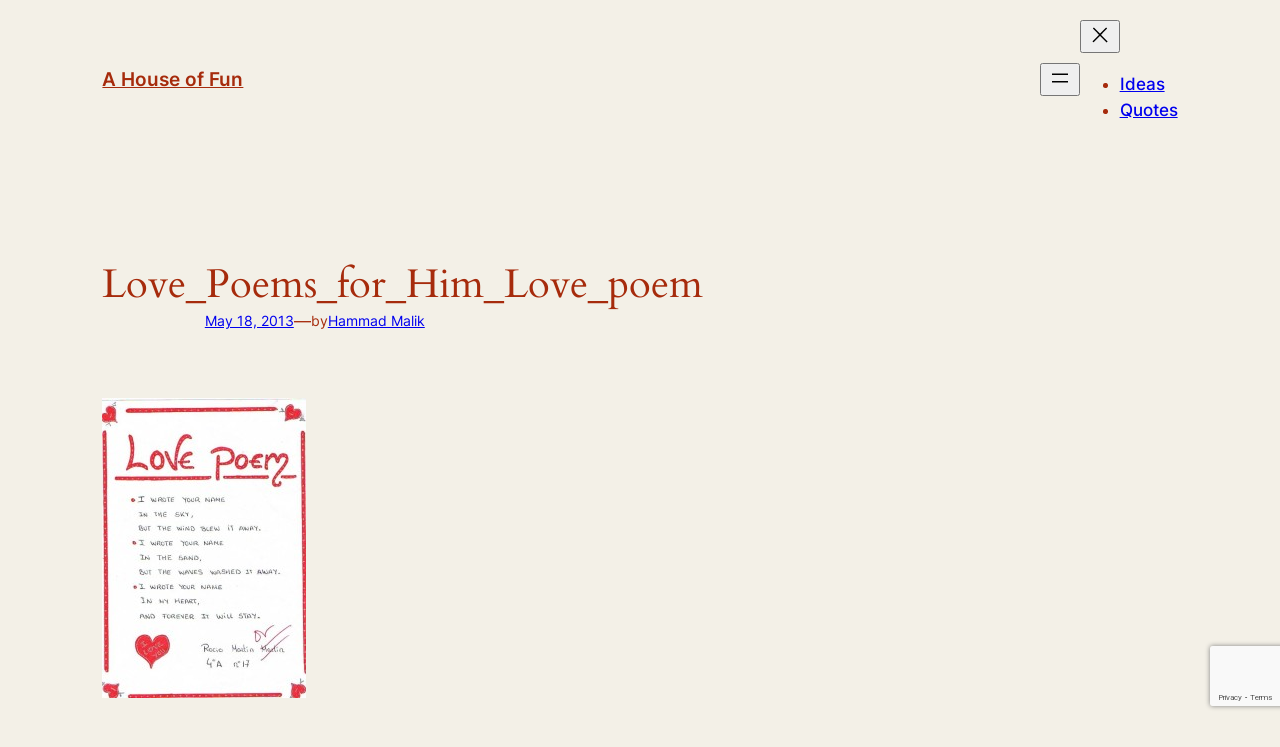

--- FILE ---
content_type: text/html; charset=utf-8
request_url: https://www.google.com/recaptcha/api2/anchor?ar=1&k=6Lcb-eEUAAAAAODrco5MLWSYLceXtYqYCr7zg4_2&co=aHR0cDovL3d3dy5mdW5sYXZhLmNvbTo4MA..&hl=en&v=PoyoqOPhxBO7pBk68S4YbpHZ&size=invisible&anchor-ms=20000&execute-ms=30000&cb=7xutl230iw72
body_size: 48549
content:
<!DOCTYPE HTML><html dir="ltr" lang="en"><head><meta http-equiv="Content-Type" content="text/html; charset=UTF-8">
<meta http-equiv="X-UA-Compatible" content="IE=edge">
<title>reCAPTCHA</title>
<style type="text/css">
/* cyrillic-ext */
@font-face {
  font-family: 'Roboto';
  font-style: normal;
  font-weight: 400;
  font-stretch: 100%;
  src: url(//fonts.gstatic.com/s/roboto/v48/KFO7CnqEu92Fr1ME7kSn66aGLdTylUAMa3GUBHMdazTgWw.woff2) format('woff2');
  unicode-range: U+0460-052F, U+1C80-1C8A, U+20B4, U+2DE0-2DFF, U+A640-A69F, U+FE2E-FE2F;
}
/* cyrillic */
@font-face {
  font-family: 'Roboto';
  font-style: normal;
  font-weight: 400;
  font-stretch: 100%;
  src: url(//fonts.gstatic.com/s/roboto/v48/KFO7CnqEu92Fr1ME7kSn66aGLdTylUAMa3iUBHMdazTgWw.woff2) format('woff2');
  unicode-range: U+0301, U+0400-045F, U+0490-0491, U+04B0-04B1, U+2116;
}
/* greek-ext */
@font-face {
  font-family: 'Roboto';
  font-style: normal;
  font-weight: 400;
  font-stretch: 100%;
  src: url(//fonts.gstatic.com/s/roboto/v48/KFO7CnqEu92Fr1ME7kSn66aGLdTylUAMa3CUBHMdazTgWw.woff2) format('woff2');
  unicode-range: U+1F00-1FFF;
}
/* greek */
@font-face {
  font-family: 'Roboto';
  font-style: normal;
  font-weight: 400;
  font-stretch: 100%;
  src: url(//fonts.gstatic.com/s/roboto/v48/KFO7CnqEu92Fr1ME7kSn66aGLdTylUAMa3-UBHMdazTgWw.woff2) format('woff2');
  unicode-range: U+0370-0377, U+037A-037F, U+0384-038A, U+038C, U+038E-03A1, U+03A3-03FF;
}
/* math */
@font-face {
  font-family: 'Roboto';
  font-style: normal;
  font-weight: 400;
  font-stretch: 100%;
  src: url(//fonts.gstatic.com/s/roboto/v48/KFO7CnqEu92Fr1ME7kSn66aGLdTylUAMawCUBHMdazTgWw.woff2) format('woff2');
  unicode-range: U+0302-0303, U+0305, U+0307-0308, U+0310, U+0312, U+0315, U+031A, U+0326-0327, U+032C, U+032F-0330, U+0332-0333, U+0338, U+033A, U+0346, U+034D, U+0391-03A1, U+03A3-03A9, U+03B1-03C9, U+03D1, U+03D5-03D6, U+03F0-03F1, U+03F4-03F5, U+2016-2017, U+2034-2038, U+203C, U+2040, U+2043, U+2047, U+2050, U+2057, U+205F, U+2070-2071, U+2074-208E, U+2090-209C, U+20D0-20DC, U+20E1, U+20E5-20EF, U+2100-2112, U+2114-2115, U+2117-2121, U+2123-214F, U+2190, U+2192, U+2194-21AE, U+21B0-21E5, U+21F1-21F2, U+21F4-2211, U+2213-2214, U+2216-22FF, U+2308-230B, U+2310, U+2319, U+231C-2321, U+2336-237A, U+237C, U+2395, U+239B-23B7, U+23D0, U+23DC-23E1, U+2474-2475, U+25AF, U+25B3, U+25B7, U+25BD, U+25C1, U+25CA, U+25CC, U+25FB, U+266D-266F, U+27C0-27FF, U+2900-2AFF, U+2B0E-2B11, U+2B30-2B4C, U+2BFE, U+3030, U+FF5B, U+FF5D, U+1D400-1D7FF, U+1EE00-1EEFF;
}
/* symbols */
@font-face {
  font-family: 'Roboto';
  font-style: normal;
  font-weight: 400;
  font-stretch: 100%;
  src: url(//fonts.gstatic.com/s/roboto/v48/KFO7CnqEu92Fr1ME7kSn66aGLdTylUAMaxKUBHMdazTgWw.woff2) format('woff2');
  unicode-range: U+0001-000C, U+000E-001F, U+007F-009F, U+20DD-20E0, U+20E2-20E4, U+2150-218F, U+2190, U+2192, U+2194-2199, U+21AF, U+21E6-21F0, U+21F3, U+2218-2219, U+2299, U+22C4-22C6, U+2300-243F, U+2440-244A, U+2460-24FF, U+25A0-27BF, U+2800-28FF, U+2921-2922, U+2981, U+29BF, U+29EB, U+2B00-2BFF, U+4DC0-4DFF, U+FFF9-FFFB, U+10140-1018E, U+10190-1019C, U+101A0, U+101D0-101FD, U+102E0-102FB, U+10E60-10E7E, U+1D2C0-1D2D3, U+1D2E0-1D37F, U+1F000-1F0FF, U+1F100-1F1AD, U+1F1E6-1F1FF, U+1F30D-1F30F, U+1F315, U+1F31C, U+1F31E, U+1F320-1F32C, U+1F336, U+1F378, U+1F37D, U+1F382, U+1F393-1F39F, U+1F3A7-1F3A8, U+1F3AC-1F3AF, U+1F3C2, U+1F3C4-1F3C6, U+1F3CA-1F3CE, U+1F3D4-1F3E0, U+1F3ED, U+1F3F1-1F3F3, U+1F3F5-1F3F7, U+1F408, U+1F415, U+1F41F, U+1F426, U+1F43F, U+1F441-1F442, U+1F444, U+1F446-1F449, U+1F44C-1F44E, U+1F453, U+1F46A, U+1F47D, U+1F4A3, U+1F4B0, U+1F4B3, U+1F4B9, U+1F4BB, U+1F4BF, U+1F4C8-1F4CB, U+1F4D6, U+1F4DA, U+1F4DF, U+1F4E3-1F4E6, U+1F4EA-1F4ED, U+1F4F7, U+1F4F9-1F4FB, U+1F4FD-1F4FE, U+1F503, U+1F507-1F50B, U+1F50D, U+1F512-1F513, U+1F53E-1F54A, U+1F54F-1F5FA, U+1F610, U+1F650-1F67F, U+1F687, U+1F68D, U+1F691, U+1F694, U+1F698, U+1F6AD, U+1F6B2, U+1F6B9-1F6BA, U+1F6BC, U+1F6C6-1F6CF, U+1F6D3-1F6D7, U+1F6E0-1F6EA, U+1F6F0-1F6F3, U+1F6F7-1F6FC, U+1F700-1F7FF, U+1F800-1F80B, U+1F810-1F847, U+1F850-1F859, U+1F860-1F887, U+1F890-1F8AD, U+1F8B0-1F8BB, U+1F8C0-1F8C1, U+1F900-1F90B, U+1F93B, U+1F946, U+1F984, U+1F996, U+1F9E9, U+1FA00-1FA6F, U+1FA70-1FA7C, U+1FA80-1FA89, U+1FA8F-1FAC6, U+1FACE-1FADC, U+1FADF-1FAE9, U+1FAF0-1FAF8, U+1FB00-1FBFF;
}
/* vietnamese */
@font-face {
  font-family: 'Roboto';
  font-style: normal;
  font-weight: 400;
  font-stretch: 100%;
  src: url(//fonts.gstatic.com/s/roboto/v48/KFO7CnqEu92Fr1ME7kSn66aGLdTylUAMa3OUBHMdazTgWw.woff2) format('woff2');
  unicode-range: U+0102-0103, U+0110-0111, U+0128-0129, U+0168-0169, U+01A0-01A1, U+01AF-01B0, U+0300-0301, U+0303-0304, U+0308-0309, U+0323, U+0329, U+1EA0-1EF9, U+20AB;
}
/* latin-ext */
@font-face {
  font-family: 'Roboto';
  font-style: normal;
  font-weight: 400;
  font-stretch: 100%;
  src: url(//fonts.gstatic.com/s/roboto/v48/KFO7CnqEu92Fr1ME7kSn66aGLdTylUAMa3KUBHMdazTgWw.woff2) format('woff2');
  unicode-range: U+0100-02BA, U+02BD-02C5, U+02C7-02CC, U+02CE-02D7, U+02DD-02FF, U+0304, U+0308, U+0329, U+1D00-1DBF, U+1E00-1E9F, U+1EF2-1EFF, U+2020, U+20A0-20AB, U+20AD-20C0, U+2113, U+2C60-2C7F, U+A720-A7FF;
}
/* latin */
@font-face {
  font-family: 'Roboto';
  font-style: normal;
  font-weight: 400;
  font-stretch: 100%;
  src: url(//fonts.gstatic.com/s/roboto/v48/KFO7CnqEu92Fr1ME7kSn66aGLdTylUAMa3yUBHMdazQ.woff2) format('woff2');
  unicode-range: U+0000-00FF, U+0131, U+0152-0153, U+02BB-02BC, U+02C6, U+02DA, U+02DC, U+0304, U+0308, U+0329, U+2000-206F, U+20AC, U+2122, U+2191, U+2193, U+2212, U+2215, U+FEFF, U+FFFD;
}
/* cyrillic-ext */
@font-face {
  font-family: 'Roboto';
  font-style: normal;
  font-weight: 500;
  font-stretch: 100%;
  src: url(//fonts.gstatic.com/s/roboto/v48/KFO7CnqEu92Fr1ME7kSn66aGLdTylUAMa3GUBHMdazTgWw.woff2) format('woff2');
  unicode-range: U+0460-052F, U+1C80-1C8A, U+20B4, U+2DE0-2DFF, U+A640-A69F, U+FE2E-FE2F;
}
/* cyrillic */
@font-face {
  font-family: 'Roboto';
  font-style: normal;
  font-weight: 500;
  font-stretch: 100%;
  src: url(//fonts.gstatic.com/s/roboto/v48/KFO7CnqEu92Fr1ME7kSn66aGLdTylUAMa3iUBHMdazTgWw.woff2) format('woff2');
  unicode-range: U+0301, U+0400-045F, U+0490-0491, U+04B0-04B1, U+2116;
}
/* greek-ext */
@font-face {
  font-family: 'Roboto';
  font-style: normal;
  font-weight: 500;
  font-stretch: 100%;
  src: url(//fonts.gstatic.com/s/roboto/v48/KFO7CnqEu92Fr1ME7kSn66aGLdTylUAMa3CUBHMdazTgWw.woff2) format('woff2');
  unicode-range: U+1F00-1FFF;
}
/* greek */
@font-face {
  font-family: 'Roboto';
  font-style: normal;
  font-weight: 500;
  font-stretch: 100%;
  src: url(//fonts.gstatic.com/s/roboto/v48/KFO7CnqEu92Fr1ME7kSn66aGLdTylUAMa3-UBHMdazTgWw.woff2) format('woff2');
  unicode-range: U+0370-0377, U+037A-037F, U+0384-038A, U+038C, U+038E-03A1, U+03A3-03FF;
}
/* math */
@font-face {
  font-family: 'Roboto';
  font-style: normal;
  font-weight: 500;
  font-stretch: 100%;
  src: url(//fonts.gstatic.com/s/roboto/v48/KFO7CnqEu92Fr1ME7kSn66aGLdTylUAMawCUBHMdazTgWw.woff2) format('woff2');
  unicode-range: U+0302-0303, U+0305, U+0307-0308, U+0310, U+0312, U+0315, U+031A, U+0326-0327, U+032C, U+032F-0330, U+0332-0333, U+0338, U+033A, U+0346, U+034D, U+0391-03A1, U+03A3-03A9, U+03B1-03C9, U+03D1, U+03D5-03D6, U+03F0-03F1, U+03F4-03F5, U+2016-2017, U+2034-2038, U+203C, U+2040, U+2043, U+2047, U+2050, U+2057, U+205F, U+2070-2071, U+2074-208E, U+2090-209C, U+20D0-20DC, U+20E1, U+20E5-20EF, U+2100-2112, U+2114-2115, U+2117-2121, U+2123-214F, U+2190, U+2192, U+2194-21AE, U+21B0-21E5, U+21F1-21F2, U+21F4-2211, U+2213-2214, U+2216-22FF, U+2308-230B, U+2310, U+2319, U+231C-2321, U+2336-237A, U+237C, U+2395, U+239B-23B7, U+23D0, U+23DC-23E1, U+2474-2475, U+25AF, U+25B3, U+25B7, U+25BD, U+25C1, U+25CA, U+25CC, U+25FB, U+266D-266F, U+27C0-27FF, U+2900-2AFF, U+2B0E-2B11, U+2B30-2B4C, U+2BFE, U+3030, U+FF5B, U+FF5D, U+1D400-1D7FF, U+1EE00-1EEFF;
}
/* symbols */
@font-face {
  font-family: 'Roboto';
  font-style: normal;
  font-weight: 500;
  font-stretch: 100%;
  src: url(//fonts.gstatic.com/s/roboto/v48/KFO7CnqEu92Fr1ME7kSn66aGLdTylUAMaxKUBHMdazTgWw.woff2) format('woff2');
  unicode-range: U+0001-000C, U+000E-001F, U+007F-009F, U+20DD-20E0, U+20E2-20E4, U+2150-218F, U+2190, U+2192, U+2194-2199, U+21AF, U+21E6-21F0, U+21F3, U+2218-2219, U+2299, U+22C4-22C6, U+2300-243F, U+2440-244A, U+2460-24FF, U+25A0-27BF, U+2800-28FF, U+2921-2922, U+2981, U+29BF, U+29EB, U+2B00-2BFF, U+4DC0-4DFF, U+FFF9-FFFB, U+10140-1018E, U+10190-1019C, U+101A0, U+101D0-101FD, U+102E0-102FB, U+10E60-10E7E, U+1D2C0-1D2D3, U+1D2E0-1D37F, U+1F000-1F0FF, U+1F100-1F1AD, U+1F1E6-1F1FF, U+1F30D-1F30F, U+1F315, U+1F31C, U+1F31E, U+1F320-1F32C, U+1F336, U+1F378, U+1F37D, U+1F382, U+1F393-1F39F, U+1F3A7-1F3A8, U+1F3AC-1F3AF, U+1F3C2, U+1F3C4-1F3C6, U+1F3CA-1F3CE, U+1F3D4-1F3E0, U+1F3ED, U+1F3F1-1F3F3, U+1F3F5-1F3F7, U+1F408, U+1F415, U+1F41F, U+1F426, U+1F43F, U+1F441-1F442, U+1F444, U+1F446-1F449, U+1F44C-1F44E, U+1F453, U+1F46A, U+1F47D, U+1F4A3, U+1F4B0, U+1F4B3, U+1F4B9, U+1F4BB, U+1F4BF, U+1F4C8-1F4CB, U+1F4D6, U+1F4DA, U+1F4DF, U+1F4E3-1F4E6, U+1F4EA-1F4ED, U+1F4F7, U+1F4F9-1F4FB, U+1F4FD-1F4FE, U+1F503, U+1F507-1F50B, U+1F50D, U+1F512-1F513, U+1F53E-1F54A, U+1F54F-1F5FA, U+1F610, U+1F650-1F67F, U+1F687, U+1F68D, U+1F691, U+1F694, U+1F698, U+1F6AD, U+1F6B2, U+1F6B9-1F6BA, U+1F6BC, U+1F6C6-1F6CF, U+1F6D3-1F6D7, U+1F6E0-1F6EA, U+1F6F0-1F6F3, U+1F6F7-1F6FC, U+1F700-1F7FF, U+1F800-1F80B, U+1F810-1F847, U+1F850-1F859, U+1F860-1F887, U+1F890-1F8AD, U+1F8B0-1F8BB, U+1F8C0-1F8C1, U+1F900-1F90B, U+1F93B, U+1F946, U+1F984, U+1F996, U+1F9E9, U+1FA00-1FA6F, U+1FA70-1FA7C, U+1FA80-1FA89, U+1FA8F-1FAC6, U+1FACE-1FADC, U+1FADF-1FAE9, U+1FAF0-1FAF8, U+1FB00-1FBFF;
}
/* vietnamese */
@font-face {
  font-family: 'Roboto';
  font-style: normal;
  font-weight: 500;
  font-stretch: 100%;
  src: url(//fonts.gstatic.com/s/roboto/v48/KFO7CnqEu92Fr1ME7kSn66aGLdTylUAMa3OUBHMdazTgWw.woff2) format('woff2');
  unicode-range: U+0102-0103, U+0110-0111, U+0128-0129, U+0168-0169, U+01A0-01A1, U+01AF-01B0, U+0300-0301, U+0303-0304, U+0308-0309, U+0323, U+0329, U+1EA0-1EF9, U+20AB;
}
/* latin-ext */
@font-face {
  font-family: 'Roboto';
  font-style: normal;
  font-weight: 500;
  font-stretch: 100%;
  src: url(//fonts.gstatic.com/s/roboto/v48/KFO7CnqEu92Fr1ME7kSn66aGLdTylUAMa3KUBHMdazTgWw.woff2) format('woff2');
  unicode-range: U+0100-02BA, U+02BD-02C5, U+02C7-02CC, U+02CE-02D7, U+02DD-02FF, U+0304, U+0308, U+0329, U+1D00-1DBF, U+1E00-1E9F, U+1EF2-1EFF, U+2020, U+20A0-20AB, U+20AD-20C0, U+2113, U+2C60-2C7F, U+A720-A7FF;
}
/* latin */
@font-face {
  font-family: 'Roboto';
  font-style: normal;
  font-weight: 500;
  font-stretch: 100%;
  src: url(//fonts.gstatic.com/s/roboto/v48/KFO7CnqEu92Fr1ME7kSn66aGLdTylUAMa3yUBHMdazQ.woff2) format('woff2');
  unicode-range: U+0000-00FF, U+0131, U+0152-0153, U+02BB-02BC, U+02C6, U+02DA, U+02DC, U+0304, U+0308, U+0329, U+2000-206F, U+20AC, U+2122, U+2191, U+2193, U+2212, U+2215, U+FEFF, U+FFFD;
}
/* cyrillic-ext */
@font-face {
  font-family: 'Roboto';
  font-style: normal;
  font-weight: 900;
  font-stretch: 100%;
  src: url(//fonts.gstatic.com/s/roboto/v48/KFO7CnqEu92Fr1ME7kSn66aGLdTylUAMa3GUBHMdazTgWw.woff2) format('woff2');
  unicode-range: U+0460-052F, U+1C80-1C8A, U+20B4, U+2DE0-2DFF, U+A640-A69F, U+FE2E-FE2F;
}
/* cyrillic */
@font-face {
  font-family: 'Roboto';
  font-style: normal;
  font-weight: 900;
  font-stretch: 100%;
  src: url(//fonts.gstatic.com/s/roboto/v48/KFO7CnqEu92Fr1ME7kSn66aGLdTylUAMa3iUBHMdazTgWw.woff2) format('woff2');
  unicode-range: U+0301, U+0400-045F, U+0490-0491, U+04B0-04B1, U+2116;
}
/* greek-ext */
@font-face {
  font-family: 'Roboto';
  font-style: normal;
  font-weight: 900;
  font-stretch: 100%;
  src: url(//fonts.gstatic.com/s/roboto/v48/KFO7CnqEu92Fr1ME7kSn66aGLdTylUAMa3CUBHMdazTgWw.woff2) format('woff2');
  unicode-range: U+1F00-1FFF;
}
/* greek */
@font-face {
  font-family: 'Roboto';
  font-style: normal;
  font-weight: 900;
  font-stretch: 100%;
  src: url(//fonts.gstatic.com/s/roboto/v48/KFO7CnqEu92Fr1ME7kSn66aGLdTylUAMa3-UBHMdazTgWw.woff2) format('woff2');
  unicode-range: U+0370-0377, U+037A-037F, U+0384-038A, U+038C, U+038E-03A1, U+03A3-03FF;
}
/* math */
@font-face {
  font-family: 'Roboto';
  font-style: normal;
  font-weight: 900;
  font-stretch: 100%;
  src: url(//fonts.gstatic.com/s/roboto/v48/KFO7CnqEu92Fr1ME7kSn66aGLdTylUAMawCUBHMdazTgWw.woff2) format('woff2');
  unicode-range: U+0302-0303, U+0305, U+0307-0308, U+0310, U+0312, U+0315, U+031A, U+0326-0327, U+032C, U+032F-0330, U+0332-0333, U+0338, U+033A, U+0346, U+034D, U+0391-03A1, U+03A3-03A9, U+03B1-03C9, U+03D1, U+03D5-03D6, U+03F0-03F1, U+03F4-03F5, U+2016-2017, U+2034-2038, U+203C, U+2040, U+2043, U+2047, U+2050, U+2057, U+205F, U+2070-2071, U+2074-208E, U+2090-209C, U+20D0-20DC, U+20E1, U+20E5-20EF, U+2100-2112, U+2114-2115, U+2117-2121, U+2123-214F, U+2190, U+2192, U+2194-21AE, U+21B0-21E5, U+21F1-21F2, U+21F4-2211, U+2213-2214, U+2216-22FF, U+2308-230B, U+2310, U+2319, U+231C-2321, U+2336-237A, U+237C, U+2395, U+239B-23B7, U+23D0, U+23DC-23E1, U+2474-2475, U+25AF, U+25B3, U+25B7, U+25BD, U+25C1, U+25CA, U+25CC, U+25FB, U+266D-266F, U+27C0-27FF, U+2900-2AFF, U+2B0E-2B11, U+2B30-2B4C, U+2BFE, U+3030, U+FF5B, U+FF5D, U+1D400-1D7FF, U+1EE00-1EEFF;
}
/* symbols */
@font-face {
  font-family: 'Roboto';
  font-style: normal;
  font-weight: 900;
  font-stretch: 100%;
  src: url(//fonts.gstatic.com/s/roboto/v48/KFO7CnqEu92Fr1ME7kSn66aGLdTylUAMaxKUBHMdazTgWw.woff2) format('woff2');
  unicode-range: U+0001-000C, U+000E-001F, U+007F-009F, U+20DD-20E0, U+20E2-20E4, U+2150-218F, U+2190, U+2192, U+2194-2199, U+21AF, U+21E6-21F0, U+21F3, U+2218-2219, U+2299, U+22C4-22C6, U+2300-243F, U+2440-244A, U+2460-24FF, U+25A0-27BF, U+2800-28FF, U+2921-2922, U+2981, U+29BF, U+29EB, U+2B00-2BFF, U+4DC0-4DFF, U+FFF9-FFFB, U+10140-1018E, U+10190-1019C, U+101A0, U+101D0-101FD, U+102E0-102FB, U+10E60-10E7E, U+1D2C0-1D2D3, U+1D2E0-1D37F, U+1F000-1F0FF, U+1F100-1F1AD, U+1F1E6-1F1FF, U+1F30D-1F30F, U+1F315, U+1F31C, U+1F31E, U+1F320-1F32C, U+1F336, U+1F378, U+1F37D, U+1F382, U+1F393-1F39F, U+1F3A7-1F3A8, U+1F3AC-1F3AF, U+1F3C2, U+1F3C4-1F3C6, U+1F3CA-1F3CE, U+1F3D4-1F3E0, U+1F3ED, U+1F3F1-1F3F3, U+1F3F5-1F3F7, U+1F408, U+1F415, U+1F41F, U+1F426, U+1F43F, U+1F441-1F442, U+1F444, U+1F446-1F449, U+1F44C-1F44E, U+1F453, U+1F46A, U+1F47D, U+1F4A3, U+1F4B0, U+1F4B3, U+1F4B9, U+1F4BB, U+1F4BF, U+1F4C8-1F4CB, U+1F4D6, U+1F4DA, U+1F4DF, U+1F4E3-1F4E6, U+1F4EA-1F4ED, U+1F4F7, U+1F4F9-1F4FB, U+1F4FD-1F4FE, U+1F503, U+1F507-1F50B, U+1F50D, U+1F512-1F513, U+1F53E-1F54A, U+1F54F-1F5FA, U+1F610, U+1F650-1F67F, U+1F687, U+1F68D, U+1F691, U+1F694, U+1F698, U+1F6AD, U+1F6B2, U+1F6B9-1F6BA, U+1F6BC, U+1F6C6-1F6CF, U+1F6D3-1F6D7, U+1F6E0-1F6EA, U+1F6F0-1F6F3, U+1F6F7-1F6FC, U+1F700-1F7FF, U+1F800-1F80B, U+1F810-1F847, U+1F850-1F859, U+1F860-1F887, U+1F890-1F8AD, U+1F8B0-1F8BB, U+1F8C0-1F8C1, U+1F900-1F90B, U+1F93B, U+1F946, U+1F984, U+1F996, U+1F9E9, U+1FA00-1FA6F, U+1FA70-1FA7C, U+1FA80-1FA89, U+1FA8F-1FAC6, U+1FACE-1FADC, U+1FADF-1FAE9, U+1FAF0-1FAF8, U+1FB00-1FBFF;
}
/* vietnamese */
@font-face {
  font-family: 'Roboto';
  font-style: normal;
  font-weight: 900;
  font-stretch: 100%;
  src: url(//fonts.gstatic.com/s/roboto/v48/KFO7CnqEu92Fr1ME7kSn66aGLdTylUAMa3OUBHMdazTgWw.woff2) format('woff2');
  unicode-range: U+0102-0103, U+0110-0111, U+0128-0129, U+0168-0169, U+01A0-01A1, U+01AF-01B0, U+0300-0301, U+0303-0304, U+0308-0309, U+0323, U+0329, U+1EA0-1EF9, U+20AB;
}
/* latin-ext */
@font-face {
  font-family: 'Roboto';
  font-style: normal;
  font-weight: 900;
  font-stretch: 100%;
  src: url(//fonts.gstatic.com/s/roboto/v48/KFO7CnqEu92Fr1ME7kSn66aGLdTylUAMa3KUBHMdazTgWw.woff2) format('woff2');
  unicode-range: U+0100-02BA, U+02BD-02C5, U+02C7-02CC, U+02CE-02D7, U+02DD-02FF, U+0304, U+0308, U+0329, U+1D00-1DBF, U+1E00-1E9F, U+1EF2-1EFF, U+2020, U+20A0-20AB, U+20AD-20C0, U+2113, U+2C60-2C7F, U+A720-A7FF;
}
/* latin */
@font-face {
  font-family: 'Roboto';
  font-style: normal;
  font-weight: 900;
  font-stretch: 100%;
  src: url(//fonts.gstatic.com/s/roboto/v48/KFO7CnqEu92Fr1ME7kSn66aGLdTylUAMa3yUBHMdazQ.woff2) format('woff2');
  unicode-range: U+0000-00FF, U+0131, U+0152-0153, U+02BB-02BC, U+02C6, U+02DA, U+02DC, U+0304, U+0308, U+0329, U+2000-206F, U+20AC, U+2122, U+2191, U+2193, U+2212, U+2215, U+FEFF, U+FFFD;
}

</style>
<link rel="stylesheet" type="text/css" href="https://www.gstatic.com/recaptcha/releases/PoyoqOPhxBO7pBk68S4YbpHZ/styles__ltr.css">
<script nonce="zb4gK3YiIqAJ_o6loYrZxg" type="text/javascript">window['__recaptcha_api'] = 'https://www.google.com/recaptcha/api2/';</script>
<script type="text/javascript" src="https://www.gstatic.com/recaptcha/releases/PoyoqOPhxBO7pBk68S4YbpHZ/recaptcha__en.js" nonce="zb4gK3YiIqAJ_o6loYrZxg">
      
    </script></head>
<body><div id="rc-anchor-alert" class="rc-anchor-alert"></div>
<input type="hidden" id="recaptcha-token" value="[base64]">
<script type="text/javascript" nonce="zb4gK3YiIqAJ_o6loYrZxg">
      recaptcha.anchor.Main.init("[\x22ainput\x22,[\x22bgdata\x22,\x22\x22,\[base64]/[base64]/[base64]/[base64]/cjw8ejpyPj4+eil9Y2F0Y2gobCl7dGhyb3cgbDt9fSxIPWZ1bmN0aW9uKHcsdCx6KXtpZih3PT0xOTR8fHc9PTIwOCl0LnZbd10/dC52W3ddLmNvbmNhdCh6KTp0LnZbd109b2Yoeix0KTtlbHNle2lmKHQuYkImJnchPTMxNylyZXR1cm47dz09NjZ8fHc9PTEyMnx8dz09NDcwfHx3PT00NHx8dz09NDE2fHx3PT0zOTd8fHc9PTQyMXx8dz09Njh8fHc9PTcwfHx3PT0xODQ/[base64]/[base64]/[base64]/bmV3IGRbVl0oSlswXSk6cD09Mj9uZXcgZFtWXShKWzBdLEpbMV0pOnA9PTM/bmV3IGRbVl0oSlswXSxKWzFdLEpbMl0pOnA9PTQ/[base64]/[base64]/[base64]/[base64]\x22,\[base64]\x22,\x22w7bClSMIGSAjw6fCu1wbw6smw7IrwrDCtsOKw6rCnxZPw5QfL8KtIsO2d8K8fsKsblPCkQJlZh5cwobCnsO3d8OhFhfDh8KKbcOmw6J/wonCs3nCosOdwoHCui3CnsKKwrLDrU7DiGbCtcOWw4DDj8KXBsOHGsKhw6htNMKjwrkUw6DClcKWSMOBwqPDnE1/[base64]/IH04wqzDlT3Cg8KGw5knwolhGnDCscOrbcOIbigkNsOow5jCnkXDnkzCv8K9Z8Kpw6lSw6bCvigTw4McwqTDm8ORcTMww41TTMKaH8O1PxJCw7LDpsONSzJ4wpTCoVAmw6V4CMKwwosswrdAw5QVOMKuw4A/w7wVdzR4ZMOlwrg/[base64]/Ck8Kcw4YwwpnCpFx4w5nCjcKuw4TCoMO6w6rDpSYHwr5ww5TDhMOBwpHDiU/[base64]/WnkpF386O04qd8Kpw4tFMwIDQsO8YMOdC8Oew5seTVA0dRN7wpfCo8OCRl0YDizDgsKaw4oiw7nDjSByw6sGYg03a8KYwr4EDsKxJ2lDwqbDp8KTwpA6wp4Jw4IvHcOiw5DCicOEMcOVXn1Ewq/Cn8Otw5/DgX3DmA7DpcK6UcOYFkkaw4LCucKsw5EFPERbwo/DjlLCrMOQe8KJwotlbynDvmfCn3NLwq1iJypNw4xpw6/[base64]/Cj8KXfhHDrsKMwrDDm8Kyw4UWwoB3Lz8yDRhKBMO9w70VRlZIwp1WR8KIwrDDpsO3ZwPDusOKw7J8cV3Cqh5rw48mwqFabsOFwoLCvG42S8OLwpATw6DDsj7CjcO8JsK7AMO8U3TCuz/CoMOUw77CvC8pa8Oww6TCjMOkOGXDpcODwr8vwp3DhMOGK8OQw7rCssK+wqfCvsOjw5zCrMOVecO/w6rDh0huO2nClsKnw5HDisOxJDodHcO/Y15twoQ1wqDDsMOywqzCoXPCg00pw5JdcMOIC8K1A8KnwpUewrXDmnltwrpawrvCtMOsw6IIw7MYwrPDpsK9HxVUwrp1NMKlRcOzJcO+TCzDoFENTcOdwoXChcO+wr8Mw5IfwphJwox/[base64]/Do8O1fsKFwqXCvwotQMO+wrQywqNaeFHDvFjCscK2wq/CosKGwrLDtXtCw6bDlkVPw4oUcEFuV8KHe8KuOsOBwrjCiMKAwpfCtMKhJGszw7VqKcOhwoTCrF8BRMO/ecOsW8OVwrTChsOGw6LDmFsYccOjCcO0Sk8cwofCisOME8KKTcKdQE8zw4DCugopDjUdwp3CsSnDi8Kfw6XDoHbClcOsKRTCscKKKsKRwpfDskhpScKLPcO/U8KbLMOJw5PCsnLDpcKsUnUqwrpFOMOiPlsmLsKFBsOqw6zDisKYw4HCssOzIcKmcSppw7jCvMKBw55ywrrDlkjCtMOJwrDChXfCuzjDhFNzw7/Cnw9Ww7fCsw7DtWVlw63DlGLDhsOac2HCnsK9wot7b8K7FDotOsK4w4Ziw4/DpcKdw5/Diz8HdMOCw7rDrsK7woJHwpYBWsKRc2vDnW/Dk8KOwqLCocK6woZ5wp/DoXDCnHnCiMKuw7tcRXYYK1vChlPCmQDCq8K8wpnDksOVMMOnbsOwwo8KPcKQwoJjw6lhwpBswpNIBcKkw6zCojHCpsKHRy0zO8KHwpbDlgZ/wr0zb8KjHMOBfxPCg1x8KmvCkhd7w644esKwAcKnw6XDsm/CtR/DpsKpWcKswrXCp0PCslXDvknCt2lMNMKRw7vDniw+wqRPw47CrHV1J34VGiMLw5/[base64]/Dnm0DOEzDgD4Vw5USBz3CmcOywrTCrAJNw6piw47Cg8KAwoDCmWDCrMOGw7gswrLCo8K/bcKsJBkCw6psKMKHXsOIRjxFWMKCwr3CkzbDr1Jsw7pBc8K5w7bDjcOyw55YAsOLw5bCg1DCvm4IQUQcw6F3IEjCgsKAwqZiHDVEfnxHwrtEw7ECIcKiHixbwoZlw710eGfDksOdwrB+wofDpUJ1RsOUZ2JSHsOnw4/DhcOFIsKFDMO2QcKlw5ASHWxgwo9LIHfDiRjCucOiwrozwodow78nJUjCjcKicyhjwpXDm8K+w5kmwozCjMO1w7xvSCgrw7Ycw7DCqcKcMMOpwop3Y8KYwrlQO8Oow7tWKg3CthjCviDCl8OPZcORw5/CiTlzw4gQw4gVwp9aw6pnw5plwosCwrLCpQXCoBPCsiXCqlZywr5maMKQwp5TECdfPS8Hw4FBw7MDwrPCuxpdPMK+fMOpAMOBw7LChiZjOcKvw7jCqMOnwpfCjMOsw4/[base64]/DqMO5w6TDsT/DvcO1w63CrcODeTHDpDfDjsOtPMKYbcORYMKEVcKhw47Dl8Ozw71EckfCniTDu8OsTMKQwojClsONF3g7RcKmw4R8d0cqw5h6VC7DncK4N8KVw5wEKsO8w4kDw6zDuMKWw4rDosOVwr/ClcKLfELCpyoiwqvDjjvCuHrCgMKfFMOhw55sDsK1w5BpXsKdw4RvUl0TwpJrwq/CgcOzw4nCqsKGHU1wDcOKwqLCnkzCrcO0fMKawovDq8Omw5PCrWzDuMO7wrZ2L8OPGng3PsOoCnDDmkIWT8KgLsKvwqk4JsOiw53Dl0UBDAQ1w5Yzw4/DscKNwp/Ct8KwQANSV8Krw784worCpVlhX8KIwprCqsO2DDFZS8Okw6xwwrjCuMKVAUHCmULCrcO6w40sw6rChcKlT8KTGS/CqMOZNG/CpsOEwq3CmcKuwq1aw7fCt8KoaMKrbsKvYSvDg8O9eMKVwpwFKF1Yw6/DhsOfInkgEMOYw6QxwpTCisOxEcOUw7Aew7EYe2tPw5ZXw749GDJfw5QjwpDCg8Kjwo3CisOkV03DqkbDusOxw5I/wpkLwooOw4Y0w6VjwpXDsMO9ZMKUM8OpcEM0woLDm8KWw5nCpMOiwqYiw4PCm8KnaDgqLMKlJ8OEQRMDwpPDnsO4JMO0JRcWw7TCoz/CvG8DBsKvUQdWwp7Cm8KOwrrDj19VwoQHwrnDgSDChiDDsMOPwoHClAt7QsKlwr/ChiTCgQAXw5xjwpjDlcOyUj1Tw5hdw7PDucO3w5EaKT7CkMOLLMONdsKKFU5HaC4AMMO5w5ghETXCs8KmbsKFRsKSw6XCtMOTwqIuAsKwIMOHJWNMKMK8B8KgMMKaw4QvC8ODwrTDrMOWflXDrwLDtMKuDMOGwrw+wrnCi8OPw6DCvsOpDTrDvcOOO1zDosKMw4/CjMKfY2zChMKtbMO8wq4swrvClMKITwbDuXx4eMOHwqHCoATDp0VYaWTDscOSWiDDoHnCj8OKCSYhUk3CpwXCi8K+exPDu3XDp8OqWMO3w7U4w5vDj8Oawq5Uw5bDp1Jzw6TCrU/[base64]/Ck0/DrcKzwqsnw5YfYG0fwrtLK3J0ZcKRwoPDgxPCusO0XsO0woNgwpnDrj5bwqnDqsK2wp5+BcO9b8KBwrplw6HDpcKMPcO/NRQswpMxw5HCkcK2OMOewqHDmsKQwqXDmVU2GsKpwpssRXlBwpnCnyvDqwTCscKxfFbCmgfDjsO8Dg0NeRIDI8Kww6QvwpNCLjXDgmlpw7DCqCp4wq7CuBfDocOMehlKwoUSUSg4w5toT8KIdMKfw6NDJMOxNwLCmntLPzfDs8OvB8KaXnobTCjDgMORKBnChX/CgXDDl1slw7zDgcKyfMOUw7LDocOow6XDvGU/w4XClRfDpgnDnjkgw5E/wq3Cv8O4wqvDvcKYQMK8wqfCgMO+wpbCugFhQkzDqMKjcMKTw5hlW3tlw7hsCkvCvcOFw7jDgMKPaXXCnx/[base64]/w41OMcKTwo7CqcOlwpPDq8KMw6oiwok2w490w68qw7PCgB7CusK/LcKWSV9kUcOxwoI8csOqNVleTMO2MiDDkDNXwrhUEsO+d07CvHTCn8K2HcK8wr3DtkPCqXLCmgMkP8O9wpHDnndTZwDClcOrC8O4w4QQw6oiw7TCpsOeTUkjPT5EMMKkWMO7GMKwFMOZVmJJNBNSwrsuO8KdQ8KJYsO/wpDDusKww4IwwrnClBchw4oUw4DCj8OASMKXEmZnwrjDphxGWRJgJAdmw6B9a8Oww6/CgzrDn3XCuUIncsOgK8KSw4XDo8K2XDLDs8K/[base64]/w7dmMQjDqCPCoBAYw6/DjlHCi8O7wo4oTDZ9Rl9fJEQdbcK6w6knc0rDtcOPw5nDrsOpw7PDsEfDmsKFw4nDgsOCw71IQk7Du00gw7vDgMOmFcOsw6HDtx/CqWNfw7cQwpwuR8K5wo7DmcOUTjVJAgLDmTtCwr/CocK9w558NGLCk39/w74secK8woHCimVDw71eRsKRwosVwr53ZAVsw5UKAz9cPhXCtcK2woMJw63DjUN8J8O5VMK0wrsWGAbDmmUJwqVwRsOMwrxYR3LDosOVwo8FVnAow6rCm1czEXsGwqRUV8KnSMOJM3xHG8OFJzrDmU7CoT51BwBCXcOhw7/CqnpFw6YnW1Iqwr4mZU/CuRPCksOPcVR7ZsOVX8OSwoIlw7fClMKufzBCw4LCgHFzwoMHPsOQdg82WQgnA8Kxw4vDgcKlw57Cl8OhwpZ6wplfTCbDlMKETWHCjTVnwpFidsKlwpTCvMKDw4DDrMOcw44wwrscw7fDocOENsO/woPDl3Q5UUjChsOewpdDw5k+wo9EwrHCsA8kTgBjMUNWdMOyJMOubsKKwo3CnMKib8Omw7ZDwqZ4w6sGJQbCsRQdUQvCvj/Ck8KIw7XCunEUbMOHwrnCvcKqacORw5rCn0lYw57ChFMGw4N8ZcKpF0LCiHVUYsO/[base64]/[base64]/Ck8Oawqx1w4ZoUionw7nClMOQJ8Ouw6F9wpbDimnCjUjCi8Kiw67Di8OmV8Kkw6MMwo7CvcObwp5OwoLCuzDDohTCsXQ4wqrDnVrCtjAxZcKhQ8Kmw5hTw5bDicKza8K8C294esO+w4fDl8Ohw5LDscKiw57CncOOCsK6UDPCoHDDkMO/wpzDpcOiw4jCoMKTDcOkw6ELDUVvFnbDkMOVD8KRwqx8w7Apw6XDvMK0wrQkwoLDpsOGXcOAw5oyw6EHI8KjYFrCpFnCo1Nxw6DCi8K/GAXCikoXNlzCnMKUdsO2wpxbw7fDusOoHTdMAcOjPldOe8Osc1LDhyVxw6/CiGwowrjCrhTCiRIwwpYgwpvDs8OBwrfCtFN9bsKRY8OINyNrAR7DnE/Dl8KewrXDtm5zw7TDncOvJsKjN8KVQMOCwovDnGjDsMOIwpwzw6dtw4rCuyHDsGBqO8OMw6rCj8KtwosXRMOWwqfCssOiJBXDsxPDlCPDhVo5d1DDtsO0wo5Sf3vDj0hQal4/wpZUw57CgS1eMcONw6FeesKYahYiw7suTMK4w6BRwr1lY29mVsKvwqF7Vx3DhMKWGsOJw4IjWcK+wrUsITfDlHPCukTDuBLDujIdw78RQsObwrsaw4QNQVjCksKFL8OIwrnDinTDkwMjw4fDqm/DuGjCj8OTw5PCgmg7VnXCrcOtwr5PwpRyFcOCMFPCjMKYwqTDqBY9A3LDq8OXw75rFHHCocO/wodGw7jDucOIZHt1YMOnw5Nqw67DsMO6IsKSw6jCg8KKw5JkQ2V1wrbCtnXCn8K6wrzDvMKHJsONw7bCqDlew43DsSYuwoHCj1IIwrU7wq/Ds1MXwrcxw63CjsOjS2LDoW7CqXTCmCYbw7zDj07DoAHDoHrCnsKqw5fCjVcTbcOnwpzDhwNqwrXCmx3CoBrDncKOSMK9V2/CtMOFw5XDrkPDhUAIwoZnw6XDncKPKsKQRcOUdcOYwr1Vw7Bowog+wqgyw7HDqlXDj8O7wqXDjsKgwp7DscO/w5VADjbDp2VTw7MCc8O2wpFgWsOVfmBzwp8Yw4FEwoXDnCbDmwvDhQPDvG8dADBJDcOpXzLCt8K9wq93FsOWDsOiw7XCk3jCucO3VMOtw7sjwph4OyEHw5NpwqMoGcOdfsOuWmRhwo7DmsO0wqPClsOvLcOew73DjMOKWMKqHGHDlQXDnDvCiETDvsK+wqbDpcOzw6/CoiNmF3A3YsKew4jCsE92woxSXSXDkRfDmcOcwobCoBzDn1rClMKEw53DtsKDwpXDqXsnS8OuUcOrFW3DtljDuUDCmMKbXTjCq1xSwqJXwoPCusK5Gg5FwqQYwrbCkyTDlQjDojrDtsK4RirCkzYQY24Bw5FOw7LCq8OSeBt4w4E/aVQEVVAfPzDDgcKgwr3DmU3DsFZKGwIbw7XDrHLCr1zCqMKiDUXDucO0axvCn8KyDh89DA5aDFZIGkzCoip5w6wcw7IhHMK/R8KHwpfCrA1uO8KBXEDCsMK+wr3Cn8O2wo7Dh8Osw5LDtV7DrMKmNsK/wrNLw5/ConbDl0DCulsBw51rEcO4EkfDrsKEw45wd8KZM3nCuDI4w7jDisOOUsK2wrNEHcKgwph3cMOcw4E3DcKhG8OJYTpDw5PDvi7Dg8OlAsKOwonCicOUwoE6w4PCumTCr8OBw4vClHbDl8KxwotHw5fDiBx7w61kJljDv8KWw6fCgyUTP8OCY8KrIRxQfB/Dj8Kkwr/[base64]/CgcOlwp14Y8Khw6XCuMKfEcKAw7c+O2/[base64]/[base64]/w5tad8K5McO9w5XCtVd0CMK0w6I7BsOqw4dAwqFHJk1Vwq/CjcO+wrosUsOYw5PCjClFGsOnw6s2GMKewpR9PcOVwp/Co1DChMO0ZMOXDGLDnSI5wqnCpU3DlEcuw7NXUA1wUQNWwpxqOgd6w4zDhQ4WEcOiWsKfKRlfdjbDs8KswqpjwrDDvmw0w7zCq2xbL8KRVMKYUlDDsk/Dj8KrE8Krwp/[base64]/[base64]/CgE1FSRZow4YMBVrDq8KSwpliwqIdwoPDl8K3w74twr5dwobCrMKuw67CtEfDn8K5azNFPFgrwqplwrl0c8OCw6LDkQBfYDLDocKLwqNIwo8uYsKXw5xsfFLDgwJZw5wbwpDChzTDqSQxwp7DqnfChB/[base64]/FVgJw6rDncK/wrXDqmnDpwdtwqEbw6/CpVjDocOow6c3IiQ5D8O4w6/Cn39Qw5vCt8KmSHTDhMO/QcKtwoYMw4/DiGUHVzkgeEvCk3gnCsOTwqd6wrUtwqU1wrHCqsOawptFeF9JF8KKw6QSU8ObZMKcFhDDk20+w7/Co0XDvMKJXEPDr8OHwrvDtUI/wpbDmsKVWcONwrLCpEkINRDCucKKw7/CtsOqOSh0Wz8fVsKDw6bCgsKdw7rCknTDvXHDjMKcw5vDlXdxZ8KQRcOhYndwVsO3woASwoQJZmTDuMOcZgJPJsKWwp3CkRRLw6hvTl0aR0DCnknCosKAwpnDgsOEEFTDjMKHw6rDosK/MzVmcETCk8OpNUHCoC8fwr1Dw4B0O1PDkMOjw65RG21IQsKJw5NJKMKaw5tyP0ZzATDDuXUyV8OBwq9kwobCvXLDu8OFwrl8EcK/bTxfFXwawrvDvMO9UMKcw5/DogIIUm7DnTRdw5VswqzCk3EaDR59wrrDsj45e2BlCcOWNcOCw7oYw6bDowDDmEZFw6LDiTMiw7rChgEcLMOXwrlHw4XDjcOIwp7CnMKnHcOPw6TDtFE6w4Z7w7BgIcK/KMK4wrxnUcOpwogTw4kESsO2wosgHQ/DgsOJw48lw4U6UcK5PsOdwq/ClMObdxhOfC3CnRLCoTXDgsK5BcO7wojCsMKCR1cmQCHClQFVEjgjb8KGwopuw6kgcV5DC8OqwoFgQcOiwpBtcMO/w747w6vCqxHCphhyG8K4woLCkcKVw6LDg8K/w4vDgsKbw67CgcK1w65qwpBpEsOsUMKIw6hpwrLCrVJXdhIOcMOdUid2Z8OQKx7DkBBbem0/wp3CncOow5zCmsKFbMK1ZMKSfyQcw4R5wqnCt0k8esKfWF/DgH/ChcKsPF3CiMKLLcKNZwBbOcK1I8OXHV3DmC1AwpIywpN9ZMOhw4fDgsKwwoPCp8KRw4gswp1fw7TCvUjCqMODwqTCrBzCm8OtwpkqcMKqEyjCqsOQFsKSXMKLwqzCuw3Cq8K8NMKlBUJ2wr/DnMKww6sxMcK4w6LCvRHDtsKJC8KKw5x+w5HCosOSwr7CuTMBw4YAw7TDucODIsKowqHChMKwdcKCLxRVwrtlwppYw6LCi37CgMKhCwkmwrXDt8K4CQgtw6LCssK+w5AIwpXDrsOYw6LDuSp/X2jDiTokwr3CmcKgMQ7DqMKMU8KzNMOAwpjDu0tRworCl24SM0LDksOidGBPNk9TwpFUw4Z1EMKAd8K5dBU3FRPDhcKTcw0LwqEiw6ouNMOHTEEQwo7Dsj9ww43Dpk9Swq3Dt8KoRCsBSnkaDTs3wrrCsMOuwpROwpfDrWjDmsO/IcKjMQ7Ds8KqI8ONwp7DnRDDssOnEsK4FmrCmgfDqcOUCCbCmXTDn8KWCMOvC3pya1xue3HCqMOSwog3w69TYyp1w4LCu8Kyw6bDisKsw5HCpigkKcOjFCvDuVlsw6/CnsOpTMOuwqXDgTfDl8KFwohaQsKjwrHCtsK6fHk1NsKBw63CilE+T3o3w5zDsMKYw6IGXwzDrMK5w53CvMOrwqPDmyJbwqhYw5PCgE/DmMK3P0JDCDIDw6l8IsKCwo5cVkrDgcKqw5vDuHwtOMKGBsKRwqY/w4w1FMOPHEDDgw0WfMOOw7ZdwpIGcnJVwoIORQPCqD7Ds8OFw55rMMO7dFrDn8OBwpDCtV7ClsKtw7rCp8OMH8OfLEjCr8K5wqbCgwUMPWvDojLDgTPDp8OmZVVsf8KRF8O/DV05Kgosw49laTnChHItGH5GA8OTXD3CtMOxwp/DmwgSD8OJaXnCiDLDpcKcPUBkwphbF37Cvnssw4XDqx3DlMKoeSHCpMOPw65jEMOtJ8OXZyjCrDkRwojDoiHCosOuw43DhcKOAmtZw45dw5w9CMKMLcO5w5bCuUN8wqDCtBtlwoPDn0DCoQQlwowhOMO0U8Kaw78NahbCiwM/LsOGG2LCksOOwpBhw4Efw6sew5vCkcKPw6PCn0vDgC94AMOmYFNgXEbDlk5UwqrChSfCocOkBgU7w7UEPl1ww5nCicOkAlvCl20NccOsJsK7BMKgdMOewrVswqXCggw/[base64]/[base64]/CqGILAcOYwpDDvnbDriNSwqXDlyfCk8KEwrfCnhAzAyZVDcOewoASFMK5wq/DtcK8wp/DqRM+w51ec0doGMOMw4jChlA9Z8KOwrHChEFFPGDClxUxRMO3UMKPSRzDp8O/bMKwwoohwpTDiyvDjAxANg5CL1nCtcOwCRPDlMK2GsKzGmREPcKgw61uWMKfw4RHw4XCsjbCq8K/UUHCsBLCqFjDlcOsw7drfsKVwo/[base64]/ElvDqHPCp8ONw5DDkMKyFSzCj8OSTMKRwqjDrzHDqMKUUMKbOE9VQj8nTcKlwpbCrU/CicOyEcOiw6zCpwbDgcO2wq4/wr8Hw5oKJMK/AwrDksKHw57CpMOEw7AZw5cmGBPCtk0+RMOWw57ClGLDgsOkRsO9a8KEw6Z7w6DCgQrDs1hEYMO3QcOZK2xyAMKUUsO+w5g7B8OTHFLDpMKCw4HDmMKtc1/[base64]/DgcKlwpBPw4LClCDCmsOUwocZw45gw5XCscOww7cWERnCjB54wqs5w5zCqsOBwpsrZX9wwqEyw6nCo1HCpMK9w50lwqNywr06bcOMwp/Cskt2wqc2Z3s9w6XCumXCkRdkw6UJw5rCmgPCtRjDgsOLw7taLMOsw6PCth91IcOew6MVw79qUsO1UsKvw7owTTwAwq0pwpwZLxt9w5MqwpZUwrYaw4EKEDoNRSFfw7YPGQpZOcO8TjXDh0JODGBHw69hP8K7WFHDuSjDo0NPKTXDmMOBw7NTblDDinDCiknCkcO/F8OkCMOvw4ZmWcKRdcK8wqERwpzDo1J1wpICBcO6woXDnMOZQ8OVe8OpbB/CpcKVG8O3w4pgw7V3OHwsKcK6wpbDuG3DtHnCjU/DksO/wpkowqxswqLColZsSnxVw6VTXCfCtgk4RAXCmzHChmRHKRMMCUnCu8KlLsO/L8K4wp/Cuh/CmsKRHsO7wr5Qf8OUHQ3CnsO7Zm15bsKYB2fDhcKlfyTCkcOmw6jClMODXMKpFMOeJ289RWvDssKVB0DDnMK1w7rDmcOuT3rDvB5OLcKdGFnCusO2w4wLLsKXw4x5DcKFA8Osw7XDv8KlwqHCrcO9w55nbsKCwp4NKi45wr/CqsOZDRlDdFJYwqoPwqZOe8KSZsKaw7B9Z8K4wr4rw55dwqPCpDMGw7s7wp8dHikNwqDDshdVWsKkwqEIw4wEwqZYU8O7wovDqsOww5NvJMOBIBDDkynDqcKCwrXDsE7Du1HDjcKJwrfCtyvCuHzDr1rDpsKtwr7CucO7CMK1w4kpEsOgQMKCR8O/JcKBwp0Qw4YXwpfDqcKVwp54DsKLw6bDpj1pYMKSw7Jjwok1w61jw5lGdcKnAsOfBsO1CDIqdxp6JC/DsAPDm8KcBcOZw6l0ZSg1DcOywpjDnSrDs3ZODsKmw5zCkcO/w6PDt8KJBMOPw53DoQHChMO/wqTDgmMPKMOqwoFqwr4TwrxPw78xwrpvwo1eLnNAQ8KkacKew6lMXsKBwoXDi8Kfwq/[base64]/clXDqcOaBnfCvAzDi355w6PDrA1jwqMvw6fDhmNywpg5YcOxBMKUwoLDlTUEwqHCicOGesOawoRww7wawp7CpyU+GFPCo0/[base64]/DmWjCrE/[base64]/CpMOnwoF2M8OhwrlceWnDocKnPBbCpT9ZD0rDo8O2w7LDgMKPwpJ9wpjCi8Knw7dow6VIw40iw5LCun9mw6U3woguw7AaUcOpdsKOccKOw70VIsKMw69TUMOzw6Q0wo0TwpoAw5/Ch8OnMcKiw4LCgxEPw7tpwoICbiElw7/Dg8Kaw6PDuF3CocOmCsKHw4Q+DMOEwrRlW0fCi8OHwrXChRnCm8KsBsKMw5bDumPCm8K1wpE6wpjDljdBQBYDacOrwoMgwqHCmMKVd8OFwrfCgcK8wpjCuMOXLQEuJMKUMcKRcQouW1vCigdXwpwLcW/DhsKoO8OBecKhwpkswp7Csjhfw7XCq8KcQMO6N1vDiMO6woxWfiPCqsKAfXJnwpoAVMO7w5k6wpPCnh/CoVfCphXDjMK1DMK9w6DCsz/DkMKww6/DuWpVasKeCMKZwprDlEPDp8O4OsKfw6DDk8KZeX8Cw4/CpF/CryTDjkQ+f8OVLSguEcK4w7HCncKKX1fCjjLDnATCu8Kew4plw4s7fMObw6zDn8ORw7I9wp9oHsOpdkViwowAdEHDs8KMccO6w7/[base64]/Cm8OMw4s3wpPDsMKJw7LDhCNIMsO5ecOwbUTDsk0Gw6nCjnQtw6jDgw5AwqZFw5XCqTzCuVVCEcK8woxoDMOmKMK5FsKkwowMw6fCox/Dv8OEF0xmHzDDr17CpTo2w7B+ScOdLEhgYcOYwrHCnH5ywotEwp3CkCtgw7TCqmg/OD/ChsOOwpgYQMKFw4jClcOYw6tZcBHDgFk/JWINN8O0Hld7VgfCp8OjeGVtY1NOw7jCjsO/wprChcOYe2dLAcKPwpY/wqkVw53DpcO8NwzDvSZ1RsOYZz/ClcKjHRnDpMOzfsKyw75hwr3Dlg7CgGfClxrDkyXCk1jCoMKTMBxTw4J6w7ElLcKZacKUFCJaH0jChD7CkBTDjXTCvWPDi8KnwoZgwrnCusKrDVHDqBTCnsKeJhnCnkfDt8Osw5ocC8K9QGw7w5HCoG/DjFbDgcOqXsK7wofDnCMgbFLCtAnDn1LCoC0Ieh7CvcOKwqkXw5bDjMK5fFXCkWFCOEjDssKWw5jDil/DvMOHPQjDkcOAIHRSw5diw4TDp8KcQ2nCgMONKzsuQsK6FC3DgxnDg8K3CTjCvW4WIcOJw77CncK2bcKRw4nDqwAQwo0qwqY0MRvCqMK6D8KjwroOJmJgIS5FI8KBWhdDV3/[base64]/CjHMtw48pTGDDvcONwoHDrBDDu8ORY8OOwrc4CBERKTXDtgZAwp/DisOzGTXDlMKjNhZeHcObw6PDiMKHw6jCmjLCtsObDnfCrMO/wp4ow7DDnRXDgcOgcMOCw4wmeDIiwrjDhhAXR0LDhQY/[base64]/[base64]/DmxPCocOxWcO3IVQ8w4vCgsKqYB4nwoYcUcOAw5fCoQXDtMKaVRPDlMKMw7bCs8Kgw69lw4XDm8OkU09Mw4rCr0rDh1jCnFpWTzIOETBvwp7DgsOzwpwXwrfCpcKbVQTDgcOOV0jCrg/DtW3DnzBwwrgEw43CshMww7jChjZzFFzCiikQZ2vDuBwhw7/CrMKXEMOSwrvCiMKcKcKaDsKkw4hcw5dMwobChg7CrDA3wq7CohNjwpTCijTDpcOCJ8O/eFl1B8O+HBtbwpjCmsOYwrtGRMKiRTDCiT3DkwfClcKQCQMIQ8O8w5HCrinCusOiwpXDhDtoCm/[base64]/CjnRrw6TDrcKrfxHDoloUUBnCnV88DThSRlDCg3Z+wrU8wqBWXyVewpFoEMO2W8KJKsOYwp/[base64]/CoGV3AMOFw5NGVMOvwp5Iw7jCoMK5FjrChMK/SFnDpC8Ww6sQbsKwZsOAOMKpwqc1w5TCggZUw7Q0w5gGw7kpwoNZUcK9JER7wqBiwr1TDibDkcOIw7XChFJdw6RMIcOGw7zDj8KWcSpZw7fCsmzCphjDj8OpOEIQwo3DsDNBwrvDthwOZhHDqsOlwr1Iwp3DksOUw4c/[base64]/DgsKJK8Kiw4kLb8OfVcKTw5zDp8OOwoBMOMO+w7jDu37ClMK+w6PCisOgZVkfCy7DrRPDrwgFIcKwODTCt8KKw7UqaSU5wqnDu8KdQSvDp09Fw7TDiQpsZMKaTcOqw7YVwoZnRisuwqnCo3bCjMKlMDcMfhNdOEPChMK6ThrCgSDDmU48QMOVw5LChsKsHR1qwqwzw7/CqzIPYEHCrEoqwoBnwrtseFQfMcObwoHCnMK6woZWw7vDrcOVCCDCmsOiwokZw4TCt2zDg8OrRRvDmcKTw7xTwrw+w4nCtsKswqc/[base64]/DpsK3w6XDtUQ3wrV/w5HDvcK/wpElwrfCssOYBsO3X8O/YsKeQknCgkZXw5bCrkBLeXfCs8OGcjptEsOqBsKXw4I2a3TDisKyBcOdLDnDk1DCpMKTw4XCoktawqUuwrlkw5rDqg/Cu8KbOz4gwqlewoDCjMKew6zCocOjwq1WwojDssKewonDp8Krwq7DrBPCuiNFKSpgwrPDlcOLwq5BVnABbD3DgjoqKMKww4Ikw5nDnMKcw7LCvcO9w6EGwpMPFMKnw5UZw5RNGsOpwpPDmVzClsODw4/DnsO5D8KRKcO7w4hBf8OjAcO5TUvDksKnw4nCsmvCgMOUwpxMwo/[base64]/CgsOAw7nDs8Kowq7Ds8KIZcOzTGoxD04cwqoLQcKBBBvDpcK8wr0Lw4LDh0cHw5XDtMK5wqnCqHjDmsOpw5vCssODwrBIwpg+McKBwojDnsKwPMOnaMO/wrTCvsOiF1jCvxXDmGXDo8Ouw4laXE9LAcOpw70JBcK0wonDtcKaSTPDvcOfc8OOwr/Ct8KFEMKzNzIgfCvCiMK0G8KrYx5cw5LCnwQoP8OxDy5lwpfDi8O8G2DDhcKdw5llEcK/R8OFwrFXw55PYsO6w4cxLi5KbkdUZlnCkcKACMKAPXvDhMKuMMKnZnkfwrbDt8OYf8OwUSHDlcOrw78SDsKVw7hQwoQFYSYpF8OlFlrCjSjCucOXLcO0KDXCkcKowrN9wqwYwoXDl8OswpjDiXEow40Bw7kyWcOwNsOob2koG8KTwr/CoS1xcCLDgsOScg5RDcK2dTMOwptZZ1rDssKtEcKZBnvDpnnDrkkNaMKLwoQeE1YrFV/CocOvI1PDjMOdwpYAD8KZwqDDicOdU8OuacK8worCmsK/w43DnjROwqbDiMKDY8OgQcKOccOyOm3CrkPDlMOgL8OOAhwLwq9xwpLCnhXConVNW8KvPFHDnFonwqZvFFrDhHrCmG/CqjzDrcOgw7zCmMK1wqzDvwrDq1/DssOOwqd+NMKaw6cXw5DDqH4UwpIJDSbDswfDjcOSwpF2UT3Cv3bDgMKWdWLDhnomLkMGwoEjGcK4w77DusK3PMKEAmZ/YAFgwrlOw7nCmMOqJkJxB8K3w7ojw5ZdREgIBG7DgcKMSggycwXDhMOxw6fDl0zCoMOkRAJjKR7Ds8O3DTTCu8Oqw6zClgHCvnUEVsKQw6RNw4rDjQYuwozDrXZjcsOiw6k7wr4bw6VcSsKbV8KZF8KzQMKbwr0ZwpYLwpI9X8OdY8O9JMO/[base64]/wrnDsMK5dMOZw6rDlsOOw7xHOsOyw63DgMOTJcKKwqdMdsKoXBvDkcKOwpfClSUyw7HDscOJREvDsnbDl8Kzw61Sw6geNsKnw7RwVsOZWTPClsKSOxTCtUjDlgBNS8Oba0zDi3PCqSjDlH/CslDCtk4NYMKcSsKZwqPDhsKKwoPDgSfDi3PCvQrCtsOhw5sPED/DqSDCpB3CtMKAPsO+w61kwr9xAcKELUIsw4hQAAB2wqbChMO/DMKXCgvDlTLCgsOlwpXCuStrwojDtVvDkVAQGhPClDgJVCLDnMOtJMOKw4IVw7kcw4kAbytMDnTCrMKPw63CoTx4w4nCtiPDtynDusK/w6NKdDIMc8OMw47CgMKQH8Osw5RJw64Dw7oBQcKMwpdxw7Eiwql/HcOFMC1rZsKCw4Qowq3DjMOfwrsew4vDtwjDijrChMOVRl1YBsOBTcKkPG0ww7VqwpFzw6k2wpc+wpzDqCHDlsORdcKbw7JwwpbCj8KJccOSw7vDnhEhUA7Di2zCs8KBM8OzNMO+Jm4Xw4oiw4/DkHAywrjDskkSScK/RzPCr8OiB8OwYVxkRsOdw4U6w4kiw5rDsVjCghtMwockeUHCg8Omw7bDm8Kiwp0VTSUAw6FpwpPDucOZw40kwq8kwonCgkRnw5dtw4xVw6o9w4Aew4/Ch8KrPXfCvnlWwp1xc18AwobChsO/C8K1LnjDgMKDf8KQwp/DnsOOa8KYw7rChsOywpRpw4UJAsO4w4YKwqM9DRV/[base64]/CtsOALh7DqmzDkcKpw4MGw4/DjwFww7LDtsO3esOYQltPD3Ypw784RcKHw7zDpENxF8KRwqY3w7gBA1LCjkxxbk01WhfCj3hVSmLDhDLDswZdw43DvXJjw4rCm8KUSz9pwofCpsOyw71hw6x/w5ROT8K9wozCoCnDmHPCuH9fw4jDlW7DscKPwrc4woUrZcKSwrTCjMOFwpNxw6Evw5/DgjvChRpQZGnCjsOWw5fChcOGB8Ogw4HCoSXDqcORM8KEXHt8wpfClcOzYkglPMOBfhlAw607woEHwoM1W8O6DkvCksKjw7kNacKgawd1w64iwoHCrh1JWMObDU/DsMKyOEHDm8OoNRl1wpFqw6JaU8KQw6rCusODc8ObfwcZw67DgcO1w6oOcsKgwo4kwpvDhD95UMO/eC/DksOBIwTCiEfDskPCvcKVwofCpsKvJC7CjsOpCzYGw5EMKiZpw50GTXjCux7CtjB2HsO+YsKhw7TDt1TDscO3w7PDhF/Dr3PDtEPCu8Kzw7Vxw6weCHg6CsKuwqPCqwHCsMOUwrbCiTlfHlYCFTvDhWgIw5jDqSxFwpN2IkXChsKwwrjDusOhS2PCoS3CgMKXMsO6Il0Gwo/DhMOyw5vCi18wJ8O0CMOSwrXCl2rDoBHDsG/[base64]/Cq8K7VRlsw5t2ScODUsOsw798EcKoEx1XBENfwpUyPxXCizbClMOqcGvDh8O+woXDisKqCSUVwpjCi8KJw5XCu1vDvSUdbillDcKrHMOJLMOleMKpw4Q6wqTCncORK8K+Zi3DkDBHwpYJXMK4wqzDlsKIw58uwqcGQy/CqiPCsQbDuTTDgztPw506LQNoK2tswo0mesK/w43DmmnChMKpFULDgHXDuzPCuA1mVm1nYy82wrN3N8K+KsOVw4QGKVPCg8O/wqbDlhvCmsOBbxZMCTzDjMKQwoEkw5sMwozDtEFrU8K4McK1cmvCnFQ3wpTDtsOWwp4DwpVvVsOsw7Rmw6Ulw44bbsK9w5/DnsKgIMOdUmPClBhfwqjCjDjDh8KUw7U1DcKCwqTCvVcvWHjDgD9AMV3Dm0NBwoXCksOGw75IZg04OMOZwqjDo8OCMMKtw6xUw7EAQMOywqERFMK3DnweK2pdwp7Cm8OIw6vCnsO6NBAFwqsiTMK1cQvCl0fDpsKRw5QkBHQwwrdqwqlsB8OFbsK/w5QKJWltA2jCjMO+esKTfsKsHsKnw5g+woFWwp/CqsKfwqsiLW7DjsONw7NMflzDg8OrwrTCnMOMw69rwrBGWk/[base64]/DusKxwpxzwrl8by3CpMO9MH4ywrTCl1fCgxrCnQg6DyMLwoXDv1Q4NmXDvk/[base64]/[base64]/DjhJ1YHEcw6d4wp5uUsOXK3bCjVHDrsO0wr3DqFxAw5TDgcOQw7XChsOVLcOmW2fDiMKnw4XCjcKcw4BRwrjChwVcTUxLw7DDiMKQBg0XOMKpwqdFW2PCqsOhDljCpUJPwowAwrFlw5BhEAw+w43Dg8KSaD/DkTwzwr/[base64]/RMOSP0DCkxjDlsKkV05QPWLDl8K1UHLCqjE/[base64]/[base64]/DqinDhcKmwoErwppRBcObw7kWw6oGScK0wroSLMOBVFBPNsOUJsK0bi5Aw5kXwpfDp8OKwoR/wr7CnhPCtjNuXE/DlmTDrcOlwrYnwrjCjz7Cji9hwq3Cp8KbwrPCkio9wqTDnFTCq8OgasKMw7/Do8KbwoHDiBEHwrhUw47CrsOyE8ObwrjCrwFvVkoiEsKvwrhNWAofwodaWcKkw6HCo8KpHgrDkMKdQ8KXWcK4HksvwqzCq8KbXEzCpsKMAVPCmsKHQcKawrwhZyDCtcKpwpPDi8OvWcKtw7lGw55/CzgQIHxBw43CjcO1bl5uCMOyw5PCuMOswoFkwoXDtGhtPMOpw71gNRzCucKzw6HDpy/Dth3Cn8Ocw7lVeiR0w489w5zDksKkwosFwpHDjH8GwpLChsOgElluwpVFw4Irw4EFwqQCO8Opw6lEWkM4BhfDr0YHGXQnwojCh0pUDEzDqxfDuMK/BsOTZ27CqVwtKsKjwrvCsj88w7XCjjHCkcOcTsKhHFYhHcKuwp8Kw6A5cMOvQcOGAzPDvMOdWzV0w4XCqj8PHMKcwqvCnMOXwpbCs8O3w5ZqwoMLwpRIwr1Pw4/CtV1dwo12MiPCqsOdesOVw41Ew5LDlj95w7gfw4bDvlvDvxjCi8KHwpl4EcO+HsK7RA3CjMK6XsKzw6NBwp3CuzdKwrwJMnfDiQwkw50KJ0VYR1jCg8OvwqDDv8O9bS1bwq/[base64]/HFfDssKnBMKPZAHDnGwPw4nDq8OOM8OrwpLDpybCs8KWSGXDimd+w6Vywqd1wod+XcOmAkEVf2UGwpwcdTLCqsKFUMO6w6bDt8KdwqJ7AgDDhF/DjHl6XQvDqMOINcKtwqhvV8KzMcKvTsKZwp9AYSYQVCDCocKGw6kaworCncKMwqgpwrY5w6oYBsKXw6cvQMKbw6AxAmPDnQFKIhTCkkfDiioow7TCmhzDsMOJwonCsgZNfsOxSDAyUsOAAcOXwrjDgsOFwpFww5/[base64]/DscKMwo/DsMKCw6HCocKBeDzCs8KOGMKHw4teWnpGOyTCr8KUw6bDpsK0wpvDkxd7HXN7biTCpMK1bsOGVMKow77DtsOEwolsc8OARcOHw43DosOpwqnCnjgxMsKLGQUeY8Kow4tHOMOBdMKuwoLCkcK6TmB/PlPCvcKyVcOcS0INWSXCh8OOLjxPAFU+wrtAw7VXC8KBwoxqw5/Djx47NmbCu8O4w4MHwrNZPSs4wpLDt8KXNMOgXGTDp8Ozw67Cq8KUwrTDmMKWwq/CjCDDv8Kpw4YBw73CksOgLETDrHgOL8Kzw4/Dk8OewoUEwpw5XsOiw7JOFcO+T8OYwrbDiA4iw4fDr8ONT8KRwq5RImw/wqxQw7nCscKrwr7CtQrDq8OfbR/[base64]/Cr2MQwrtew5TDgcOXVRlJJnZ1UcOaRMO9bMKOwp/CnsOAwpEDwoABTGrCh8OHPXcLwr3DscKrdQcpScKQFGrCv1Y1wrQIEMOxw6oBwpFoNWZNIx0gw4Q4MMKPw5TCszkdXAHCmMKoYEjCosO2w70QJwhFRUnDkU7CksKXw5/Dq8KVCcOSw6hMwr7CnsKeLcOPU8OVAl8ywqtRNsO3wqtWw4LClHPCnMKZJcK3wqjChWrDlEXCvMKNSCRXwqA+eCfDsH7ChxvCq8KQPi5Lwr/DvUjClcOzwr3Dm8KbDw8VecOtwozCmTjDkcKAckJUwqRfwqbDtXvCrSR9KsK6w7/DrMOlLXXDusKcXzHCt8OtEC3DucO9GmTCg08kEcK4ZsOawoPCqsK/woXCuHXDocKGwo9zSMO4w41aw6PCiz/[base64]/DuiB9X8KRw6TCn8K9c8KRwr1kw4gKw4HDlxNYw44QBRVoTw0PLsODLMO3wrNawoXDpcKzw6J/OcK5wrxjGMOwwp4BMicewpBLw7zCv8OZDcOBwqzDjcO/w7nCmMOpUhwIEybDkj1ybsKOwprDsg/ClD/[base64]/DvhLDgCHDkMOLTA/DghTCkMO3A8KdwojCpMOZw4EPw7XDhG3CqX4bTmZOwqTDkEPDksKnwpPDrcKQcsORwqQgZTYXwoMNHF5BPwhWA8OWBxHDt8K5ZQwewqgqw4jDn8K5CsKlcBLDlylTw48MLXzCkn0bfsO2wqXDi3XCunF4RsOTXAltwq/DhX4ew7cxU8OiwpjDnsK3AcOzw6TDgw3Dsm9CwrpgwpHDicKrwrhkAMKKw7fDjsKOw78WDcKDb8OUc3TCrznCs8Kmw752SMOXO8K8w6soM8Ocw5LCkXwfw6DDmDrDigUfNwRUwpEbb8K9w7HDhw7DlsK7w5TDmQgGW8OaQsKnDmvDnCDCsjA/AQPDvW19FsOxMhPDvsO4wrV6LnrCtlLDlyLCksOYDsKmG8OWw5/Dt8Oww7t2KWw2wpTCt8O9\x22],null,[\x22conf\x22,null,\x226Lcb-eEUAAAAAODrco5MLWSYLceXtYqYCr7zg4_2\x22,0,null,null,null,1,[21,125,63,73,95,87,41,43,42,83,102,105,109,121],[1017145,333],0,null,null,null,null,0,null,0,null,700,1,null,0,\[base64]/76lBhnEnQkZnOKMAhk\\u003d\x22,0,0,null,null,1,null,0,0,null,null,null,0],\x22http://www.funlava.com:80\x22,null,[3,1,1],null,null,null,1,3600,[\x22https://www.google.com/intl/en/policies/privacy/\x22,\x22https://www.google.com/intl/en/policies/terms/\x22],\x22BNPoOIhbhze+3Ndy25DySK2THeevvkimCCewmtrDl2o\\u003d\x22,1,0,null,1,1768740524429,0,0,[31,93,229],null,[223],\x22RC-_j4SYHzc1URtdQ\x22,null,null,null,null,null,\x220dAFcWeA40KjPRD0X_UKx0K6aD9zuQ-_fh22tpImZFobIg99DXjFFLZ9DPiExXUA8tTB9ZPD5curvqKwVPP16v1RuHFAjPakfYvA\x22,1768823324446]");
    </script></body></html>